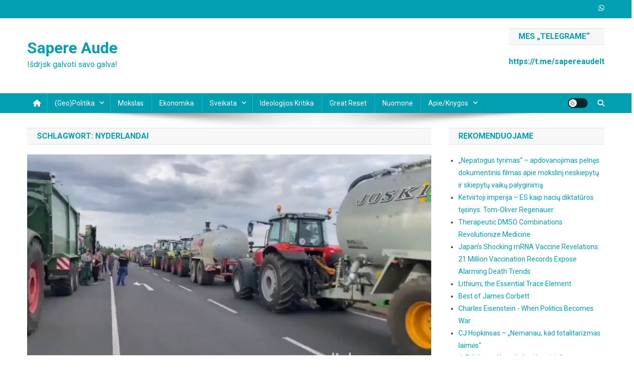

--- FILE ---
content_type: text/html; charset=UTF-8
request_url: https://sapereaude.lt/tag/nyderlandai/
body_size: 23649
content:
<!doctype html>
<html lang="de">
<head>
<meta charset="UTF-8">
<meta name="viewport" content="width=device-width, initial-scale=1">
<link rel="profile" href="http://gmpg.org/xfn/11">

<meta name='robots' content='index, follow, max-image-preview:large, max-snippet:-1, max-video-preview:-1' />

	<!-- This site is optimized with the Yoast SEO Premium plugin v20.2.1 (Yoast SEO v26.7) - https://yoast.com/wordpress/plugins/seo/ -->
	<title>Nyderlandai Archive - Sapere Aude</title>
	<link rel="canonical" href="https://sapereaude.lt/tag/nyderlandai/" />
	<meta property="og:locale" content="de_DE" />
	<meta property="og:type" content="article" />
	<meta property="og:title" content="Archives des Nyderlandai" />
	<meta property="og:url" content="https://sapereaude.lt/tag/nyderlandai/" />
	<meta property="og:site_name" content="Sapere Aude" />
	<meta name="twitter:card" content="summary_large_image" />
	<script type="application/ld+json" class="yoast-schema-graph">{"@context":"https://schema.org","@graph":[{"@type":"CollectionPage","@id":"https://sapereaude.lt/tag/nyderlandai/","url":"https://sapereaude.lt/tag/nyderlandai/","name":"Nyderlandai Archive - Sapere Aude","isPartOf":{"@id":"https://sapereaude.lt/#website"},"primaryImageOfPage":{"@id":"https://sapereaude.lt/tag/nyderlandai/#primaryimage"},"image":{"@id":"https://sapereaude.lt/tag/nyderlandai/#primaryimage"},"thumbnailUrl":"https://sapereaude.lt/wp-content/uploads/2023/07/image-5.png","breadcrumb":{"@id":"https://sapereaude.lt/tag/nyderlandai/#breadcrumb"},"inLanguage":"de"},{"@type":"ImageObject","inLanguage":"de","@id":"https://sapereaude.lt/tag/nyderlandai/#primaryimage","url":"https://sapereaude.lt/wp-content/uploads/2023/07/image-5.png","contentUrl":"https://sapereaude.lt/wp-content/uploads/2023/07/image-5.png","width":1200,"height":638},{"@type":"BreadcrumbList","@id":"https://sapereaude.lt/tag/nyderlandai/#breadcrumb","itemListElement":[{"@type":"ListItem","position":1,"name":"Startseite","item":"https://sapereaude.lt/"},{"@type":"ListItem","position":2,"name":"Nyderlandai"}]},{"@type":"WebSite","@id":"https://sapereaude.lt/#website","url":"https://sapereaude.lt/","name":"Sapere Aude","description":"Išdrįsk galvoti savo galva!","publisher":{"@id":"https://sapereaude.lt/#/schema/person/dd48d1b6326642a9d3db8b0c8b8abf37"},"potentialAction":[{"@type":"SearchAction","target":{"@type":"EntryPoint","urlTemplate":"https://sapereaude.lt/?s={search_term_string}"},"query-input":{"@type":"PropertyValueSpecification","valueRequired":true,"valueName":"search_term_string"}}],"inLanguage":"de"},{"@type":["Person","Organization"],"@id":"https://sapereaude.lt/#/schema/person/dd48d1b6326642a9d3db8b0c8b8abf37","name":"sapereaude","image":{"@type":"ImageObject","inLanguage":"de","@id":"https://sapereaude.lt/#/schema/person/image/","url":"https://sapereaude.lt/wp-content/uploads/2022/08/sapere.png","contentUrl":"https://sapereaude.lt/wp-content/uploads/2022/08/sapere.png","width":318,"height":122,"caption":"sapereaude"},"logo":{"@id":"https://sapereaude.lt/#/schema/person/image/"},"sameAs":["http://sapereaude.lt"]}]}</script>
	<!-- / Yoast SEO Premium plugin. -->


<link rel='dns-prefetch' href='//fonts.googleapis.com' />
<link rel="alternate" type="application/rss+xml" title="Sapere Aude &raquo; Feed" href="https://sapereaude.lt/feed/" />
<link rel="alternate" type="application/rss+xml" title="Sapere Aude &raquo; Kommentar-Feed" href="https://sapereaude.lt/comments/feed/" />
<link rel="alternate" type="application/rss+xml" title="Sapere Aude &raquo; Nyderlandai Schlagwort-Feed" href="https://sapereaude.lt/tag/nyderlandai/feed/" />
		<!-- This site uses the Google Analytics by MonsterInsights plugin v9.11.1 - Using Analytics tracking - https://www.monsterinsights.com/ -->
							<script src="//www.googletagmanager.com/gtag/js?id=G-9JQTKJRERB"  data-cfasync="false" data-wpfc-render="false" type="text/javascript" async></script>
			<script data-cfasync="false" data-wpfc-render="false" type="text/javascript">
				var mi_version = '9.11.1';
				var mi_track_user = true;
				var mi_no_track_reason = '';
								var MonsterInsightsDefaultLocations = {"page_location":"https:\/\/sapereaude.lt\/tag\/nyderlandai\/"};
								if ( typeof MonsterInsightsPrivacyGuardFilter === 'function' ) {
					var MonsterInsightsLocations = (typeof MonsterInsightsExcludeQuery === 'object') ? MonsterInsightsPrivacyGuardFilter( MonsterInsightsExcludeQuery ) : MonsterInsightsPrivacyGuardFilter( MonsterInsightsDefaultLocations );
				} else {
					var MonsterInsightsLocations = (typeof MonsterInsightsExcludeQuery === 'object') ? MonsterInsightsExcludeQuery : MonsterInsightsDefaultLocations;
				}

								var disableStrs = [
										'ga-disable-G-9JQTKJRERB',
									];

				/* Function to detect opted out users */
				function __gtagTrackerIsOptedOut() {
					for (var index = 0; index < disableStrs.length; index++) {
						if (document.cookie.indexOf(disableStrs[index] + '=true') > -1) {
							return true;
						}
					}

					return false;
				}

				/* Disable tracking if the opt-out cookie exists. */
				if (__gtagTrackerIsOptedOut()) {
					for (var index = 0; index < disableStrs.length; index++) {
						window[disableStrs[index]] = true;
					}
				}

				/* Opt-out function */
				function __gtagTrackerOptout() {
					for (var index = 0; index < disableStrs.length; index++) {
						document.cookie = disableStrs[index] + '=true; expires=Thu, 31 Dec 2099 23:59:59 UTC; path=/';
						window[disableStrs[index]] = true;
					}
				}

				if ('undefined' === typeof gaOptout) {
					function gaOptout() {
						__gtagTrackerOptout();
					}
				}
								window.dataLayer = window.dataLayer || [];

				window.MonsterInsightsDualTracker = {
					helpers: {},
					trackers: {},
				};
				if (mi_track_user) {
					function __gtagDataLayer() {
						dataLayer.push(arguments);
					}

					function __gtagTracker(type, name, parameters) {
						if (!parameters) {
							parameters = {};
						}

						if (parameters.send_to) {
							__gtagDataLayer.apply(null, arguments);
							return;
						}

						if (type === 'event') {
														parameters.send_to = monsterinsights_frontend.v4_id;
							var hookName = name;
							if (typeof parameters['event_category'] !== 'undefined') {
								hookName = parameters['event_category'] + ':' + name;
							}

							if (typeof MonsterInsightsDualTracker.trackers[hookName] !== 'undefined') {
								MonsterInsightsDualTracker.trackers[hookName](parameters);
							} else {
								__gtagDataLayer('event', name, parameters);
							}
							
						} else {
							__gtagDataLayer.apply(null, arguments);
						}
					}

					__gtagTracker('js', new Date());
					__gtagTracker('set', {
						'developer_id.dZGIzZG': true,
											});
					if ( MonsterInsightsLocations.page_location ) {
						__gtagTracker('set', MonsterInsightsLocations);
					}
										__gtagTracker('config', 'G-9JQTKJRERB', {"forceSSL":"true","link_attribution":"true"} );
										window.gtag = __gtagTracker;										(function () {
						/* https://developers.google.com/analytics/devguides/collection/analyticsjs/ */
						/* ga and __gaTracker compatibility shim. */
						var noopfn = function () {
							return null;
						};
						var newtracker = function () {
							return new Tracker();
						};
						var Tracker = function () {
							return null;
						};
						var p = Tracker.prototype;
						p.get = noopfn;
						p.set = noopfn;
						p.send = function () {
							var args = Array.prototype.slice.call(arguments);
							args.unshift('send');
							__gaTracker.apply(null, args);
						};
						var __gaTracker = function () {
							var len = arguments.length;
							if (len === 0) {
								return;
							}
							var f = arguments[len - 1];
							if (typeof f !== 'object' || f === null || typeof f.hitCallback !== 'function') {
								if ('send' === arguments[0]) {
									var hitConverted, hitObject = false, action;
									if ('event' === arguments[1]) {
										if ('undefined' !== typeof arguments[3]) {
											hitObject = {
												'eventAction': arguments[3],
												'eventCategory': arguments[2],
												'eventLabel': arguments[4],
												'value': arguments[5] ? arguments[5] : 1,
											}
										}
									}
									if ('pageview' === arguments[1]) {
										if ('undefined' !== typeof arguments[2]) {
											hitObject = {
												'eventAction': 'page_view',
												'page_path': arguments[2],
											}
										}
									}
									if (typeof arguments[2] === 'object') {
										hitObject = arguments[2];
									}
									if (typeof arguments[5] === 'object') {
										Object.assign(hitObject, arguments[5]);
									}
									if ('undefined' !== typeof arguments[1].hitType) {
										hitObject = arguments[1];
										if ('pageview' === hitObject.hitType) {
											hitObject.eventAction = 'page_view';
										}
									}
									if (hitObject) {
										action = 'timing' === arguments[1].hitType ? 'timing_complete' : hitObject.eventAction;
										hitConverted = mapArgs(hitObject);
										__gtagTracker('event', action, hitConverted);
									}
								}
								return;
							}

							function mapArgs(args) {
								var arg, hit = {};
								var gaMap = {
									'eventCategory': 'event_category',
									'eventAction': 'event_action',
									'eventLabel': 'event_label',
									'eventValue': 'event_value',
									'nonInteraction': 'non_interaction',
									'timingCategory': 'event_category',
									'timingVar': 'name',
									'timingValue': 'value',
									'timingLabel': 'event_label',
									'page': 'page_path',
									'location': 'page_location',
									'title': 'page_title',
									'referrer' : 'page_referrer',
								};
								for (arg in args) {
																		if (!(!args.hasOwnProperty(arg) || !gaMap.hasOwnProperty(arg))) {
										hit[gaMap[arg]] = args[arg];
									} else {
										hit[arg] = args[arg];
									}
								}
								return hit;
							}

							try {
								f.hitCallback();
							} catch (ex) {
							}
						};
						__gaTracker.create = newtracker;
						__gaTracker.getByName = newtracker;
						__gaTracker.getAll = function () {
							return [];
						};
						__gaTracker.remove = noopfn;
						__gaTracker.loaded = true;
						window['__gaTracker'] = __gaTracker;
					})();
									} else {
										console.log("");
					(function () {
						function __gtagTracker() {
							return null;
						}

						window['__gtagTracker'] = __gtagTracker;
						window['gtag'] = __gtagTracker;
					})();
									}
			</script>
							<!-- / Google Analytics by MonsterInsights -->
		<style id='wp-img-auto-sizes-contain-inline-css' type='text/css'>
img:is([sizes=auto i],[sizes^="auto," i]){contain-intrinsic-size:3000px 1500px}
/*# sourceURL=wp-img-auto-sizes-contain-inline-css */
</style>

<link rel='stylesheet' id='embedpress-css-css' href='https://sapereaude.lt/wp-content/plugins/embedpress/assets/css/embedpress.css?ver=1767663733' type='text/css' media='all' />
<link rel='stylesheet' id='embedpress-blocks-style-css' href='https://sapereaude.lt/wp-content/plugins/embedpress/assets/css/blocks.build.css?ver=1767663733' type='text/css' media='all' />
<link rel='stylesheet' id='embedpress-lazy-load-css-css' href='https://sapereaude.lt/wp-content/plugins/embedpress/assets/css/lazy-load.css?ver=1767663733' type='text/css' media='all' />
<style id='wp-emoji-styles-inline-css' type='text/css'>

	img.wp-smiley, img.emoji {
		display: inline !important;
		border: none !important;
		box-shadow: none !important;
		height: 1em !important;
		width: 1em !important;
		margin: 0 0.07em !important;
		vertical-align: -0.1em !important;
		background: none !important;
		padding: 0 !important;
	}
/*# sourceURL=wp-emoji-styles-inline-css */
</style>
<link rel='stylesheet' id='wp-block-library-css' href='https://sapereaude.lt/wp-includes/css/dist/block-library/style.min.css?ver=6.9' type='text/css' media='all' />
<style id='global-styles-inline-css' type='text/css'>
:root{--wp--preset--aspect-ratio--square: 1;--wp--preset--aspect-ratio--4-3: 4/3;--wp--preset--aspect-ratio--3-4: 3/4;--wp--preset--aspect-ratio--3-2: 3/2;--wp--preset--aspect-ratio--2-3: 2/3;--wp--preset--aspect-ratio--16-9: 16/9;--wp--preset--aspect-ratio--9-16: 9/16;--wp--preset--color--black: #000000;--wp--preset--color--cyan-bluish-gray: #abb8c3;--wp--preset--color--white: #ffffff;--wp--preset--color--pale-pink: #f78da7;--wp--preset--color--vivid-red: #cf2e2e;--wp--preset--color--luminous-vivid-orange: #ff6900;--wp--preset--color--luminous-vivid-amber: #fcb900;--wp--preset--color--light-green-cyan: #7bdcb5;--wp--preset--color--vivid-green-cyan: #00d084;--wp--preset--color--pale-cyan-blue: #8ed1fc;--wp--preset--color--vivid-cyan-blue: #0693e3;--wp--preset--color--vivid-purple: #9b51e0;--wp--preset--gradient--vivid-cyan-blue-to-vivid-purple: linear-gradient(135deg,rgb(6,147,227) 0%,rgb(155,81,224) 100%);--wp--preset--gradient--light-green-cyan-to-vivid-green-cyan: linear-gradient(135deg,rgb(122,220,180) 0%,rgb(0,208,130) 100%);--wp--preset--gradient--luminous-vivid-amber-to-luminous-vivid-orange: linear-gradient(135deg,rgb(252,185,0) 0%,rgb(255,105,0) 100%);--wp--preset--gradient--luminous-vivid-orange-to-vivid-red: linear-gradient(135deg,rgb(255,105,0) 0%,rgb(207,46,46) 100%);--wp--preset--gradient--very-light-gray-to-cyan-bluish-gray: linear-gradient(135deg,rgb(238,238,238) 0%,rgb(169,184,195) 100%);--wp--preset--gradient--cool-to-warm-spectrum: linear-gradient(135deg,rgb(74,234,220) 0%,rgb(151,120,209) 20%,rgb(207,42,186) 40%,rgb(238,44,130) 60%,rgb(251,105,98) 80%,rgb(254,248,76) 100%);--wp--preset--gradient--blush-light-purple: linear-gradient(135deg,rgb(255,206,236) 0%,rgb(152,150,240) 100%);--wp--preset--gradient--blush-bordeaux: linear-gradient(135deg,rgb(254,205,165) 0%,rgb(254,45,45) 50%,rgb(107,0,62) 100%);--wp--preset--gradient--luminous-dusk: linear-gradient(135deg,rgb(255,203,112) 0%,rgb(199,81,192) 50%,rgb(65,88,208) 100%);--wp--preset--gradient--pale-ocean: linear-gradient(135deg,rgb(255,245,203) 0%,rgb(182,227,212) 50%,rgb(51,167,181) 100%);--wp--preset--gradient--electric-grass: linear-gradient(135deg,rgb(202,248,128) 0%,rgb(113,206,126) 100%);--wp--preset--gradient--midnight: linear-gradient(135deg,rgb(2,3,129) 0%,rgb(40,116,252) 100%);--wp--preset--font-size--small: 13px;--wp--preset--font-size--medium: 20px;--wp--preset--font-size--large: 36px;--wp--preset--font-size--x-large: 42px;--wp--preset--spacing--20: 0.44rem;--wp--preset--spacing--30: 0.67rem;--wp--preset--spacing--40: 1rem;--wp--preset--spacing--50: 1.5rem;--wp--preset--spacing--60: 2.25rem;--wp--preset--spacing--70: 3.38rem;--wp--preset--spacing--80: 5.06rem;--wp--preset--shadow--natural: 6px 6px 9px rgba(0, 0, 0, 0.2);--wp--preset--shadow--deep: 12px 12px 50px rgba(0, 0, 0, 0.4);--wp--preset--shadow--sharp: 6px 6px 0px rgba(0, 0, 0, 0.2);--wp--preset--shadow--outlined: 6px 6px 0px -3px rgb(255, 255, 255), 6px 6px rgb(0, 0, 0);--wp--preset--shadow--crisp: 6px 6px 0px rgb(0, 0, 0);}:where(.is-layout-flex){gap: 0.5em;}:where(.is-layout-grid){gap: 0.5em;}body .is-layout-flex{display: flex;}.is-layout-flex{flex-wrap: wrap;align-items: center;}.is-layout-flex > :is(*, div){margin: 0;}body .is-layout-grid{display: grid;}.is-layout-grid > :is(*, div){margin: 0;}:where(.wp-block-columns.is-layout-flex){gap: 2em;}:where(.wp-block-columns.is-layout-grid){gap: 2em;}:where(.wp-block-post-template.is-layout-flex){gap: 1.25em;}:where(.wp-block-post-template.is-layout-grid){gap: 1.25em;}.has-black-color{color: var(--wp--preset--color--black) !important;}.has-cyan-bluish-gray-color{color: var(--wp--preset--color--cyan-bluish-gray) !important;}.has-white-color{color: var(--wp--preset--color--white) !important;}.has-pale-pink-color{color: var(--wp--preset--color--pale-pink) !important;}.has-vivid-red-color{color: var(--wp--preset--color--vivid-red) !important;}.has-luminous-vivid-orange-color{color: var(--wp--preset--color--luminous-vivid-orange) !important;}.has-luminous-vivid-amber-color{color: var(--wp--preset--color--luminous-vivid-amber) !important;}.has-light-green-cyan-color{color: var(--wp--preset--color--light-green-cyan) !important;}.has-vivid-green-cyan-color{color: var(--wp--preset--color--vivid-green-cyan) !important;}.has-pale-cyan-blue-color{color: var(--wp--preset--color--pale-cyan-blue) !important;}.has-vivid-cyan-blue-color{color: var(--wp--preset--color--vivid-cyan-blue) !important;}.has-vivid-purple-color{color: var(--wp--preset--color--vivid-purple) !important;}.has-black-background-color{background-color: var(--wp--preset--color--black) !important;}.has-cyan-bluish-gray-background-color{background-color: var(--wp--preset--color--cyan-bluish-gray) !important;}.has-white-background-color{background-color: var(--wp--preset--color--white) !important;}.has-pale-pink-background-color{background-color: var(--wp--preset--color--pale-pink) !important;}.has-vivid-red-background-color{background-color: var(--wp--preset--color--vivid-red) !important;}.has-luminous-vivid-orange-background-color{background-color: var(--wp--preset--color--luminous-vivid-orange) !important;}.has-luminous-vivid-amber-background-color{background-color: var(--wp--preset--color--luminous-vivid-amber) !important;}.has-light-green-cyan-background-color{background-color: var(--wp--preset--color--light-green-cyan) !important;}.has-vivid-green-cyan-background-color{background-color: var(--wp--preset--color--vivid-green-cyan) !important;}.has-pale-cyan-blue-background-color{background-color: var(--wp--preset--color--pale-cyan-blue) !important;}.has-vivid-cyan-blue-background-color{background-color: var(--wp--preset--color--vivid-cyan-blue) !important;}.has-vivid-purple-background-color{background-color: var(--wp--preset--color--vivid-purple) !important;}.has-black-border-color{border-color: var(--wp--preset--color--black) !important;}.has-cyan-bluish-gray-border-color{border-color: var(--wp--preset--color--cyan-bluish-gray) !important;}.has-white-border-color{border-color: var(--wp--preset--color--white) !important;}.has-pale-pink-border-color{border-color: var(--wp--preset--color--pale-pink) !important;}.has-vivid-red-border-color{border-color: var(--wp--preset--color--vivid-red) !important;}.has-luminous-vivid-orange-border-color{border-color: var(--wp--preset--color--luminous-vivid-orange) !important;}.has-luminous-vivid-amber-border-color{border-color: var(--wp--preset--color--luminous-vivid-amber) !important;}.has-light-green-cyan-border-color{border-color: var(--wp--preset--color--light-green-cyan) !important;}.has-vivid-green-cyan-border-color{border-color: var(--wp--preset--color--vivid-green-cyan) !important;}.has-pale-cyan-blue-border-color{border-color: var(--wp--preset--color--pale-cyan-blue) !important;}.has-vivid-cyan-blue-border-color{border-color: var(--wp--preset--color--vivid-cyan-blue) !important;}.has-vivid-purple-border-color{border-color: var(--wp--preset--color--vivid-purple) !important;}.has-vivid-cyan-blue-to-vivid-purple-gradient-background{background: var(--wp--preset--gradient--vivid-cyan-blue-to-vivid-purple) !important;}.has-light-green-cyan-to-vivid-green-cyan-gradient-background{background: var(--wp--preset--gradient--light-green-cyan-to-vivid-green-cyan) !important;}.has-luminous-vivid-amber-to-luminous-vivid-orange-gradient-background{background: var(--wp--preset--gradient--luminous-vivid-amber-to-luminous-vivid-orange) !important;}.has-luminous-vivid-orange-to-vivid-red-gradient-background{background: var(--wp--preset--gradient--luminous-vivid-orange-to-vivid-red) !important;}.has-very-light-gray-to-cyan-bluish-gray-gradient-background{background: var(--wp--preset--gradient--very-light-gray-to-cyan-bluish-gray) !important;}.has-cool-to-warm-spectrum-gradient-background{background: var(--wp--preset--gradient--cool-to-warm-spectrum) !important;}.has-blush-light-purple-gradient-background{background: var(--wp--preset--gradient--blush-light-purple) !important;}.has-blush-bordeaux-gradient-background{background: var(--wp--preset--gradient--blush-bordeaux) !important;}.has-luminous-dusk-gradient-background{background: var(--wp--preset--gradient--luminous-dusk) !important;}.has-pale-ocean-gradient-background{background: var(--wp--preset--gradient--pale-ocean) !important;}.has-electric-grass-gradient-background{background: var(--wp--preset--gradient--electric-grass) !important;}.has-midnight-gradient-background{background: var(--wp--preset--gradient--midnight) !important;}.has-small-font-size{font-size: var(--wp--preset--font-size--small) !important;}.has-medium-font-size{font-size: var(--wp--preset--font-size--medium) !important;}.has-large-font-size{font-size: var(--wp--preset--font-size--large) !important;}.has-x-large-font-size{font-size: var(--wp--preset--font-size--x-large) !important;}
/*# sourceURL=global-styles-inline-css */
</style>

<style id='classic-theme-styles-inline-css' type='text/css'>
/*! This file is auto-generated */
.wp-block-button__link{color:#fff;background-color:#32373c;border-radius:9999px;box-shadow:none;text-decoration:none;padding:calc(.667em + 2px) calc(1.333em + 2px);font-size:1.125em}.wp-block-file__button{background:#32373c;color:#fff;text-decoration:none}
/*# sourceURL=/wp-includes/css/classic-themes.min.css */
</style>
<link rel='stylesheet' id='wpblog-post-layouts-block-style-css' href='https://sapereaude.lt/wp-content/plugins/wp-blog-post-layouts/includes/assets/css/build.css?ver=1.1.4' type='text/css' media='all' />
<link rel='stylesheet' id='contact-form-7-css' href='https://sapereaude.lt/wp-content/plugins/contact-form-7/includes/css/styles.css?ver=6.1.4' type='text/css' media='all' />
<link rel='stylesheet' id='wpblog-post-layouts-google-fonts-css' href='https://fonts.googleapis.com/css?family=Roboto%3A400%2C100%2C300%2C400%2C500%2C700%2C900%7CYanone+Kaffeesatz%3A200%2C300%2C400%2C500%2C600%2C700%7COpen+Sans%3A300%2C400%2C600%2C700%2C800%7CRoboto+Slab%3A100%2C200%2C300%2C400%2C500%2C600%2C700%2C800%2C900%7CPoppins%3A100%2C200%2C300%2C400%2C500%2C600%2C700%2C800%2C900&#038;ver=1.1.4#038;subset=latin%2Clatin-ext' type='text/css' media='all' />
<link rel='stylesheet' id='fontawesome-css' href='https://sapereaude.lt/wp-content/plugins/wp-blog-post-layouts/includes/assets/fontawesome/css/all.min.css?ver=5.12.1' type='text/css' media='all' />
<link rel='stylesheet' id='news-portal-fonts-css' href='https://fonts.googleapis.com/css?family=Roboto+Condensed%3A300italic%2C400italic%2C700italic%2C400%2C300%2C700%7CRoboto%3A300%2C400%2C400i%2C500%2C700%7CTitillium+Web%3A400%2C600%2C700%2C300&#038;subset=latin%2Clatin-ext' type='text/css' media='all' />
<link rel='stylesheet' id='news-portal-font-awesome-css' href='https://sapereaude.lt/wp-content/themes/news-portal/assets/library/font-awesome/css/all.min.css?ver=6.5.1' type='text/css' media='all' />
<link rel='stylesheet' id='lightslider-style-css' href='https://sapereaude.lt/wp-content/themes/news-portal/assets/library/lightslider/css/lightslider.min.css?ver=1.1.6' type='text/css' media='all' />
<link rel='stylesheet' id='news-portal-style-css' href='https://sapereaude.lt/wp-content/themes/news-portal/style.css?ver=1.5.11' type='text/css' media='all' />
<link rel='stylesheet' id='news-portal-dark-style-css' href='https://sapereaude.lt/wp-content/themes/news-portal/assets/css/np-dark.css?ver=1.5.11' type='text/css' media='all' />
<link rel='stylesheet' id='news-portal-preloader-style-css' href='https://sapereaude.lt/wp-content/themes/news-portal/assets/css/np-preloader.css?ver=1.5.11' type='text/css' media='all' />
<link rel='stylesheet' id='news-portal-responsive-style-css' href='https://sapereaude.lt/wp-content/themes/news-portal/assets/css/np-responsive.css?ver=1.5.11' type='text/css' media='all' />
<script type="text/javascript" src="https://sapereaude.lt/wp-includes/js/jquery/jquery.min.js?ver=3.7.1" id="jquery-core-js"></script>
<script type="text/javascript" src="https://sapereaude.lt/wp-includes/js/jquery/jquery-migrate.min.js?ver=3.4.1" id="jquery-migrate-js"></script>
<script type="text/javascript" src="https://sapereaude.lt/wp-content/plugins/google-analytics-for-wordpress/assets/js/frontend-gtag.min.js?ver=9.11.1" id="monsterinsights-frontend-script-js" async="async" data-wp-strategy="async"></script>
<script data-cfasync="false" data-wpfc-render="false" type="text/javascript" id='monsterinsights-frontend-script-js-extra'>/* <![CDATA[ */
var monsterinsights_frontend = {"js_events_tracking":"true","download_extensions":"doc,pdf,ppt,zip,xls,docx,pptx,xlsx","inbound_paths":"[{\"path\":\"\\\/go\\\/\",\"label\":\"affiliate\"},{\"path\":\"\\\/recommend\\\/\",\"label\":\"affiliate\"}]","home_url":"https:\/\/sapereaude.lt","hash_tracking":"false","v4_id":"G-9JQTKJRERB"};/* ]]> */
</script>
<link rel="https://api.w.org/" href="https://sapereaude.lt/wp-json/" /><link rel="alternate" title="JSON" type="application/json" href="https://sapereaude.lt/wp-json/wp/v2/tags/578" /><link rel="EditURI" type="application/rsd+xml" title="RSD" href="https://sapereaude.lt/xmlrpc.php?rsd" />
<meta name="generator" content="WordPress 6.9" />
		<style type="text/css" id="wp-custom-css">
			.site-title { text-transform: none; }
#main-footer { background-color: white !important; }
p { font-size: 16px;   }		</style>
		<!--News Portal CSS -->
<style type="text/css">
.category-button.np-cat-82 a{background:#00a9e0}.category-button.np-cat-82 a:hover{background:#0077ae}.np-block-title .np-cat-82{color:#00a9e0}.category-button.np-cat-5 a{background:#00a9e0}.category-button.np-cat-5 a:hover{background:#0077ae}.np-block-title .np-cat-5{color:#00a9e0}.category-button.np-cat-6 a{background:#00a9e0}.category-button.np-cat-6 a:hover{background:#0077ae}.np-block-title .np-cat-6{color:#00a9e0}.category-button.np-cat-210 a{background:#00a9e0}.category-button.np-cat-210 a:hover{background:#0077ae}.np-block-title .np-cat-210{color:#00a9e0}.category-button.np-cat-1 a{background:#00a9e0}.category-button.np-cat-1 a:hover{background:#0077ae}.np-block-title .np-cat-1{color:#00a9e0}.category-button.np-cat-7 a{background:#00a9e0}.category-button.np-cat-7 a:hover{background:#0077ae}.np-block-title .np-cat-7{color:#00a9e0}.category-button.np-cat-81 a{background:#00a9e0}.category-button.np-cat-81 a:hover{background:#0077ae}.np-block-title .np-cat-81{color:#00a9e0}.category-button.np-cat-212 a{background:#00a9e0}.category-button.np-cat-212 a:hover{background:#0077ae}.np-block-title .np-cat-212{color:#00a9e0}.category-button.np-cat-84 a{background:#00a9e0}.category-button.np-cat-84 a:hover{background:#0077ae}.np-block-title .np-cat-84{color:#00a9e0}.navigation .nav-links a,.bttn,button,input[type='button'],input[type='reset'],input[type='submit'],.navigation .nav-links a:hover,.bttn:hover,button,input[type='button']:hover,input[type='reset']:hover,input[type='submit']:hover,.widget_search .search-submit,.edit-link .post-edit-link,.reply .comment-reply-link,.np-top-header-wrap,.np-header-menu-wrapper,#site-navigation ul.sub-menu,#site-navigation ul.children,.np-header-menu-wrapper::before,.np-header-menu-wrapper::after,.np-header-search-wrapper .search-form-main .search-submit,.news_portal_slider .lSAction > a:hover,.news_portal_default_tabbed ul.widget-tabs li,.np-full-width-title-nav-wrap .carousel-nav-action .carousel-controls:hover,.news_portal_social_media .social-link a,.np-archive-more .np-button:hover,.error404 .page-title,#np-scrollup,.news_portal_featured_slider .slider-posts .lSAction > a:hover,div.wpforms-container-full .wpforms-form input[type='submit'],div.wpforms-container-full .wpforms-form button[type='submit'],div.wpforms-container-full .wpforms-form .wpforms-page-button,div.wpforms-container-full .wpforms-form input[type='submit']:hover,div.wpforms-container-full .wpforms-form button[type='submit']:hover,div.wpforms-container-full .wpforms-form .wpforms-page-button:hover,.widget.widget_tag_cloud a:hover{background:#029FB2}
.home .np-home-icon a,.np-home-icon a:hover,#site-navigation ul li:hover > a,#site-navigation ul li.current-menu-item > a,#site-navigation ul li.current_page_item > a,#site-navigation ul li.current-menu-ancestor > a,#site-navigation ul li.focus > a,.news_portal_default_tabbed ul.widget-tabs li.ui-tabs-active,.news_portal_default_tabbed ul.widget-tabs li:hover,.menu-toggle:hover,.menu-toggle:focus{background:#006d80}
.np-header-menu-block-wrap::before,.np-header-menu-block-wrap::after{border-right-color:#006d80}
a,a:hover,a:focus,a:active,.widget a:hover,.widget a:hover::before,.widget li:hover::before,.entry-footer a:hover,.comment-author .fn .url:hover,#cancel-comment-reply-link,#cancel-comment-reply-link:before,.logged-in-as a,.np-slide-content-wrap .post-title a:hover,#top-footer .widget a:hover,#top-footer .widget a:hover:before,#top-footer .widget li:hover:before,.news_portal_featured_posts .np-single-post .np-post-content .np-post-title a:hover,.news_portal_fullwidth_posts .np-single-post .np-post-title a:hover,.news_portal_block_posts .layout3 .np-primary-block-wrap .np-single-post .np-post-title a:hover,.news_portal_featured_posts .layout2 .np-single-post-wrap .np-post-content .np-post-title a:hover,.np-block-title,.widget-title,.page-header .page-title,.np-related-title,.np-post-meta span:hover,.np-post-meta span a:hover,.news_portal_featured_posts .layout2 .np-single-post-wrap .np-post-content .np-post-meta span:hover,.news_portal_featured_posts .layout2 .np-single-post-wrap .np-post-content .np-post-meta span a:hover,.np-post-title.small-size a:hover,#footer-navigation ul li a:hover,.entry-title a:hover,.entry-meta span a:hover,.entry-meta span:hover,.np-post-meta span:hover,.np-post-meta span a:hover,.news_portal_featured_posts .np-single-post-wrap .np-post-content .np-post-meta span:hover,.news_portal_featured_posts .np-single-post-wrap .np-post-content .np-post-meta span a:hover,.news_portal_featured_slider .featured-posts .np-single-post .np-post-content .np-post-title a:hover,.news-portal-search-results-wrap .news-portal-search-article-item .news-portal-search-post-element .posted-on:hover a,.news-portal-search-results-wrap .news-portal-search-article-item .news-portal-search-post-element .posted-on:hover:before,.news-portal-search-results-wrap .news-portal-search-article-item .news-portal-search-post-element .news-portal-search-post-title a:hover,.np-block-title,.widget-title,.page-header .page-title,.np-related-title,.widget_block .wp-block-group__inner-container > h1,.widget_block .wp-block-group__inner-container > h2,.widget_block .wp-block-group__inner-container > h3,.widget_block .wp-block-group__inner-container > h4,.widget_block .wp-block-group__inner-container > h5,.widget_block .wp-block-group__inner-container > h6{color:#029FB2}
.site-mode--dark .news_portal_featured_posts .np-single-post-wrap .np-post-content .np-post-title a:hover,.site-mode--dark .np-post-title.large-size a:hover,.site-mode--dark .np-post-title.small-size a:hover,.site-mode--dark .news-ticker-title>a:hover,.site-mode--dark .np-archive-post-content-wrapper .entry-title a:hover,.site-mode--dark h1.entry-title:hover,.site-mode--dark .news_portal_block_posts .layout4 .np-post-title a:hover{color:#029FB2}
.navigation .nav-links a,.bttn,button,input[type='button'],input[type='reset'],input[type='submit'],.widget_search .search-submit,.np-archive-more .np-button:hover,.widget.widget_tag_cloud a:hover{border-color:#029FB2}
.comment-list .comment-body,.np-header-search-wrapper .search-form-main{border-top-color:#029FB2}
.np-header-search-wrapper .search-form-main:before{border-bottom-color:#029FB2}
@media (max-width:768px){#site-navigation,.main-small-navigation li.current-menu-item > .sub-toggle i{background:#029FB2 !important}}
.news-portal-wave .np-rect,.news-portal-three-bounce .np-child,.news-portal-folding-cube .np-cube:before{background-color:#029FB2}
.site-title a,.site-description{color:#029FB2}
</style></head>

<body class="archive tag tag-nyderlandai tag-578 wp-theme-news-portal group-blog hfeed right-sidebar fullwidth_layout archive-classic site-mode--light">


<div id="page" class="site">

	<a class="skip-link screen-reader-text" href="#content">Skip to content</a>

	<div class="np-top-header-wrap"><div class="mt-container">		<div class="np-top-left-section-wrapper">
			
					</div><!-- .np-top-left-section-wrapper -->
		<div class="np-top-right-section-wrapper">
			<div class="mt-social-icons-wrapper"><span class="social-link"><a href="https://t.me/sapereaudelt" target="_blank" data-wpel-link="external" rel="external noopener noreferrer"><i class="fab fa-whatsapp"></i></a></span></div><!-- .mt-social-icons-wrapper -->		</div><!-- .np-top-right-section-wrapper -->
</div><!-- .mt-container --></div><!-- .np-top-header-wrap --><header id="masthead" class="site-header" role="banner"><div class="np-logo-section-wrapper"><div class="mt-container">		<div class="site-branding">

			
							<p class="site-title"><a href="https://sapereaude.lt/" rel="home" data-wpel-link="internal">Sapere Aude</a></p>
							<p class="site-description">Išdrįsk galvoti savo galva!</p>
						
		</div><!-- .site-branding -->
		<div class="np-header-ads-area">
			<section id="text-2" class="widget widget_text"><h4 class="widget-title">Mes „Telegrame“</h4>			<div class="textwidget"><p><a href="https://t.me/sapereaudelt" data-wpel-link="external" target="_blank" rel="external noopener noreferrer"><strong>https://t.me/sapereaudelt</strong></a></p>
</div>
		</section>		</div><!-- .np-header-ads-area -->
</div><!-- .mt-container --></div><!-- .np-logo-section-wrapper -->		<div id="np-menu-wrap" class="np-header-menu-wrapper">
			<div class="np-header-menu-block-wrap">
				<div class="mt-container">
												<div class="np-home-icon">
								<a href="https://sapereaude.lt/" rel="home" data-wpel-link="internal"> <i class="fa fa-home"> </i> </a>
							</div><!-- .np-home-icon -->
										<div class="mt-header-menu-wrap">
						<a href="javascript:void(0)" class="menu-toggle hide" data-wpel-link="internal"><i class="fa fa-navicon"> </i> </a>
						<nav id="site-navigation" class="main-navigation" role="navigation">
							<div class="menu-primaer-container"><ul id="primary-menu" class="menu"><li id="menu-item-8304" class="menu-item menu-item-type-taxonomy menu-item-object-category menu-item-has-children menu-item-8304"><a href="https://sapereaude.lt/category/geopolitika/" data-wpel-link="internal">(Geo)Politika</a>
<ul class="sub-menu">
	<li id="menu-item-54" class="menu-item menu-item-type-taxonomy menu-item-object-category menu-item-54"><a href="https://sapereaude.lt/category/demokratija/" data-wpel-link="internal">Demokratija</a></li>
</ul>
</li>
<li id="menu-item-2040" class="menu-item menu-item-type-taxonomy menu-item-object-category menu-item-2040"><a href="https://sapereaude.lt/category/sveikata/" data-wpel-link="internal">Mokslas</a></li>
<li id="menu-item-8312" class="menu-item menu-item-type-taxonomy menu-item-object-category menu-item-8312"><a href="https://sapereaude.lt/category/ekonomika/" data-wpel-link="internal">Ekonomika</a></li>
<li id="menu-item-8331" class="menu-item menu-item-type-post_type menu-item-object-page menu-item-has-children menu-item-8331"><a href="https://sapereaude.lt/sveikata/" data-wpel-link="internal">Sveikata</a>
<ul class="sub-menu">
	<li id="menu-item-137" class="menu-item menu-item-type-taxonomy menu-item-object-category menu-item-137"><a href="https://sapereaude.lt/category/koronavirusas/" data-wpel-link="internal">Koronavirusas</a></li>
</ul>
</li>
<li id="menu-item-2032" class="menu-item menu-item-type-taxonomy menu-item-object-category menu-item-2032"><a href="https://sapereaude.lt/category/ideologijos-kritika/" data-wpel-link="internal">Ideologijos kritika</a></li>
<li id="menu-item-635" class="menu-item menu-item-type-taxonomy menu-item-object-category menu-item-635"><a href="https://sapereaude.lt/category/big-reset/" data-wpel-link="internal">Great Reset</a></li>
<li id="menu-item-8305" class="menu-item menu-item-type-taxonomy menu-item-object-category menu-item-8305"><a href="https://sapereaude.lt/category/nuomone/" data-wpel-link="internal">Nuomonė</a></li>
<li id="menu-item-52" class="menu-item menu-item-type-post_type menu-item-object-page menu-item-has-children menu-item-52"><a href="https://sapereaude.lt/kontakt/" data-wpel-link="internal">apie/knygos</a>
<ul class="sub-menu">
	<li id="menu-item-605" class="menu-item menu-item-type-taxonomy menu-item-object-category menu-item-605"><a href="https://sapereaude.lt/category/laiskai-is-uzupio/" data-wpel-link="internal">Laiškai iš Užupio</a></li>
	<li id="menu-item-5917" class="menu-item menu-item-type-post_type menu-item-object-page menu-item-has-children menu-item-5917"><a href="https://sapereaude.lt/knygos/" data-wpel-link="internal">Knygos</a>
	<ul class="sub-menu">
		<li id="menu-item-5923" class="menu-item menu-item-type-post_type menu-item-object-page menu-item-5923"><a href="https://sapereaude.lt/knygos/suklastotos-pandemijos/" data-wpel-link="internal">Bestseleris Nr. 1 Vokietijoje – „Suklastotos Pandemijos“ jau prekyboje!</a></li>
	</ul>
</li>
	<li id="menu-item-430" class="menu-item menu-item-type-post_type menu-item-object-page menu-item-430"><a href="https://sapereaude.lt/privatumas/" data-wpel-link="internal">privatumas</a></li>
	<li id="menu-item-50" class="menu-item menu-item-type-post_type menu-item-object-page menu-item-50"><a href="https://sapereaude.lt/ueber-uns/" data-wpel-link="internal">Kantas: Kas yra Švietimas?</a></li>
	<li id="menu-item-511" class="menu-item menu-item-type-post_type menu-item-object-page menu-item-511"><a href="https://sapereaude.lt/kodel-sapere-aude/" data-wpel-link="internal">Kodėl „sapere aude“?</a></li>
</ul>
</li>
</ul></div>						</nav><!-- #site-navigation -->
					</div><!-- .mt-header-menu-wrap -->
					<div class="np-icon-elements-wrapper">
						        <div id="np-site-mode-wrap" class="np-icon-elements">
            <a id="mode-switcher" class="light-mode" data-site-mode="light-mode" href="#">
                <span class="site-mode-icon">site mode button</span>
            </a>
        </div><!-- #np-site-mode-wrap -->
							<div class="np-header-search-wrapper">                    
				                <span class="search-main"><a href="javascript:void(0)" data-wpel-link="internal"><i class="fa fa-search"></i></a></span>
				                <div class="search-form-main np-clearfix">
					                <form role="search" method="get" class="search-form" action="https://sapereaude.lt/">
				<label>
					<span class="screen-reader-text">Suche nach:</span>
					<input type="search" class="search-field" placeholder="Suchen …" value="" name="s" />
				</label>
				<input type="submit" class="search-submit" value="Suchen" />
			</form>					            </div>
							</div><!-- .np-header-search-wrapper -->
											</div> <!-- .np-icon-elements-wrapper -->
				</div>
			</div>
		</div><!-- .np-header-menu-wrapper -->
</header><!-- .site-header -->
	<div id="content" class="site-content">
		<div class="mt-container">
<div class="mt-archive-content-wrapper">

	<div id="primary" class="content-area">
		<main id="main" class="site-main" role="main">

		
			<header class="page-header">
				<h1 class="page-title">Schlagwort: <span>Nyderlandai</span></h1>			</header><!-- .page-header -->

			
<article id="post-10839" class="post-10839 post type-post status-publish format-standard has-post-thumbnail hentry category-big-reset category-demokratija category-ekonomika tag-didysis-perkrovimas tag-klimato-apgaule tag-nyderlandai tag-ukininku-nusavinimas">	

	<div class="np-article-thumb">
		<a href="https://sapereaude.lt/2023/07/03/nyderlandai-vyriausybe-ivede-nepaprastaja-padeti-kovodama-su-savo-ukininkais/" data-wpel-link="internal">
			<img width="1200" height="638" src="https://sapereaude.lt/wp-content/uploads/2023/07/image-5.png" class="attachment-full size-full wp-post-image" alt="" decoding="async" fetchpriority="high" srcset="https://sapereaude.lt/wp-content/uploads/2023/07/image-5.png 1200w, https://sapereaude.lt/wp-content/uploads/2023/07/image-5-300x160.png 300w, https://sapereaude.lt/wp-content/uploads/2023/07/image-5-1024x544.png 1024w, https://sapereaude.lt/wp-content/uploads/2023/07/image-5-768x408.png 768w" sizes="(max-width: 1200px) 100vw, 1200px" />		</a>
	</div><!-- .np-article-thumb -->

	<div class="np-archive-post-content-wrapper">

		<header class="entry-header">
			<h2 class="entry-title"><a href="https://sapereaude.lt/2023/07/03/nyderlandai-vyriausybe-ivede-nepaprastaja-padeti-kovodama-su-savo-ukininkais/" rel="bookmark" data-wpel-link="internal">Nyderlandai: vyriausybė įvedė nepaprastąją padėtį kovodama su savo ūkininkais</a></h2>					<div class="entry-meta">
						<span class="posted-on"><a href="https://sapereaude.lt/2023/07/03/nyderlandai-vyriausybe-ivede-nepaprastaja-padeti-kovodama-su-savo-ukininkais/" rel="bookmark" data-wpel-link="internal"><time class="entry-date published" datetime="2023-07-03T18:32:28+03:00">3. Juli 2023</time><time class="updated" datetime="2023-07-03T18:32:29+03:00">3. Juli 2023</time></a></span><span class="byline"><span class="author vcard"><a class="url fn n" href="https://sapereaude.lt/author/andreas-rodenbeck/" data-wpel-link="internal">sapereaude</a></span></span><span class="comments-link"><a href="https://sapereaude.lt/2023/07/03/nyderlandai-vyriausybe-ivede-nepaprastaja-padeti-kovodama-su-savo-ukininkais/#respond" data-wpel-link="internal">Leave a Comment<span class="screen-reader-text"> on Nyderlandai: vyriausybė įvedė nepaprastąją padėtį kovodama su savo ūkininkais</span></a></span>					</div><!-- .entry-meta -->
					</header><!-- .entry-header -->

		<div class="entry-content">
			<p>Hagoje, Nyderlandų vyriausybės būstinėje, paskelbta nepaprastoji padėtis, kad ūkininkai negalėtų įvažiuoti traktoriais į miestą protestuodami prieš vyriausybės nustatytus trąšų mažinimo tikslus.</p>
<span class="np-archive-more"><a href="https://sapereaude.lt/2023/07/03/nyderlandai-vyriausybe-ivede-nepaprastaja-padeti-kovodama-su-savo-ukininkais/" class="np-button" data-wpel-link="internal"><i class="fa fa-arrow-circle-right"></i>Skaityti daugiau</a></span>		</div><!-- .entry-content -->

		<footer class="entry-footer">
					</footer><!-- .entry-footer -->
	</div><!-- .np-archive-post-content-wrapper -->
</article><!-- #post-10839 -->
		</main><!-- #main -->
	</div><!-- #primary -->

	
<aside id="secondary" class="widget-area" role="complementary">
	<section id="simple-links-2" class="widget sl-links-main"><h4 class="widget-title">Rekomenduojame</h4><ul class="simple-links-list simple-links-2-list" id="simple-links-2-list"><li class="simple-links-item simple-links-widget-item" id="link-17719"><a href="https://www.aninconvenientstudy.com/" title="" target="_blank" data-wpel-link="external" rel="external noopener noreferrer">„Nepatogus tyrimas“ – apdovanojimas pelnęs dokumentinis filmas apie mokslinį neskiepytų ir skiepytų vaikų palyginimą</a></li><li class="simple-links-item simple-links-widget-item" id="link-17827"><a href="https://t.me/sapereaudelt/8667" title="" target="_blank" data-wpel-link="external" rel="external noopener noreferrer">Ketvirtoji imperija – ES kaip nacių diktatūros tęsinys. Tom-Oliver Regenauer</a></li><li class="simple-links-item simple-links-widget-item" id="link-17696"><a href="https://www.midwesterndoctor.com/p/therapeutic-dmso-combinations-revolutionize" title="" target="_blank" data-wpel-link="external" rel="external noopener noreferrer">Therapeutic DMSO Combinations Revolutionize Medicine</a></li><li class="simple-links-item simple-links-widget-item" id="link-17698"><a href="https://www.aussie17.com/p/japans-shocking-mrna-vaccine-revelations" title="" target="_blank" data-wpel-link="external" rel="external noopener noreferrer">Japan’s Shocking mRNA Vaccine Revelations: 21 Million Vaccination Records Expose Alarming Death Trends</a></li><li class="simple-links-item simple-links-widget-item" id="link-17677"><a href="https://michaelnehls.substack.com/p/lithium-the-essential-trace-element" title="" target="_blank" data-wpel-link="external" rel="external noopener noreferrer">Lithium, the Essential Trace Element</a></li><li class="simple-links-item simple-links-widget-item" id="link-17686"><a href="https://corbettreport.com/best-of-corbett/" title="" target="_blank" data-wpel-link="external" rel="external noopener noreferrer">Best of James Corbett</a></li><li class="simple-links-item simple-links-widget-item" id="link-17654"><a href="https://substack.com/@charleseisenstein132105/p-160685275" title="" target="_blank" data-wpel-link="external" rel="external noopener noreferrer">Charles Eisenstein - When Politics Becomes War</a></li><li class="simple-links-item simple-links-widget-item" id="link-17656"><a href="https://www.youtube.com/watch?v=wF-G32P0leI" title="" target="_blank" data-wpel-link="external" rel="external noopener noreferrer">CJ Hopkinsas – „Nemanau, kad totalitarizmas laimės“</a></li><li class="simple-links-item simple-links-widget-item" id="link-17576"><a href="https://t.me/sapereaudelt/8541" title="" target="_blank" data-wpel-link="external" rel="external noopener noreferrer">J. Erlickas - „Nenoriu būti kareivis“</a></li><li class="simple-links-item simple-links-widget-item" id="link-17688"><a href="https://takebackourtech.org/" title="" target="_blank" data-wpel-link="external" rel="external noopener noreferrer">Take Back Our Tech</a></li><li class="simple-links-item simple-links-widget-item" id="link-17679"><a href="https://michaelnehls.substack.com/p/the-lithium-salt-march" title="" target="_blank" data-wpel-link="external" rel="external noopener noreferrer">Dr. Michael Nehls - The Lithium Salt March</a></li><li class="simple-links-item simple-links-widget-item" id="link-17564"><a href="https://benjaminabelow.com/" title="" target="_blank" data-wpel-link="external" rel="external noopener noreferrer">Benjamin Abelow: How the west brought war to ukraine</a></li><li class="simple-links-item simple-links-widget-item" id="link-17435"><a href="https://www.woodhouse76.com/p/false-binaries-that-limit-the-spectrum" title="" target="_blank" data-wpel-link="external" rel="external noopener noreferrer">False Binaries that 'Limit the Spectrum of Acceptable Opinion' in the COVID-19 Debate and Perpetuate Lies Told by The Powers That Be (Part 1)</a></li><li class="simple-links-item simple-links-widget-item" id="link-17541"><a href="https://t.me/sapereaudelt/8523" title="" target="_blank" data-wpel-link="external" rel="external noopener noreferrer">Borisas Johnsonas dabar pripažįsta, kad Ukrainos nacionalistai neleido V. Zelenskiui įgyvendinti 2019 m. taikos susitarimo</a></li><li class="simple-links-item simple-links-widget-item" id="link-17481"><a href="https://off-guardian.org/2025/03/17/when-dissent-becomes-a-crime-the-war-on-political-speech-begins/" title="" target="_blank" data-wpel-link="external" rel="external noopener noreferrer">When Dissent Becomes a Crime: The War on Political Speech Begins</a></li><li class="simple-links-item simple-links-widget-item" id="link-17543"><a href="https://www.eugyppius.com/p/debtpocalypse" title="" target="_blank" data-wpel-link="external" rel="external noopener noreferrer">Debtpocalypse - The German cartel parties are beginning to lose control of their own political system, and this is making them a little crazy</a></li><li class="simple-links-item simple-links-widget-item" id="link-17525"><a href="https://t.me/c/1758188181/1556" title="" target="_blank" data-wpel-link="external" rel="external noopener noreferrer">Nekilnojamojo turto mokesčio įvedimas yra valstybės apiplėšimas</a></li><li class="simple-links-item simple-links-widget-item" id="link-17457"><a href="https://canberradaily.com.au/how-you-were-poisoned-with-aluminium-and-what-you-can-do/" title="" target="_blank" data-wpel-link="external" rel="external noopener noreferrer">How you were poisoned with aluminium and what you can do</a></li><li class="simple-links-item simple-links-widget-item" id="link-17459"><a href="https://www.midwesterndoctor.com/p/hundreds-of-studies-show-dmso-transforms" title="" target="_blank" data-wpel-link="external" rel="external noopener noreferrer">Hundreds of Studies Show DMSO Transforms The Treatment of Cancer</a></li><li class="simple-links-item simple-links-widget-item" id="link-17433"><a href="https://korybko.substack.com/p/frances-next-quarterly-nuclear-drills" title="" target="_blank" data-wpel-link="external" rel="external noopener noreferrer">France’s Next Quarterly Nuclear Drills Might Become Prestige-Building Exercises With Poland</a></li><li class="simple-links-item simple-links-widget-item" id="link-17213"><a href="https://www.respublika.lt/lt/naujienos/pasaulis/pasaulio_politika/jsaksas-europos-parlamente-baltijos-saliu-saugumas-sustabdykite-rusofobija-ir-derekites-su-rusais/" title="" target="_blank" data-wpel-link="external" rel="external noopener noreferrer">Baltijos šalių saugumas? Sustabdykite rusofobiją ir derėkitės su rusais - Dž. Saksas Europos Parlamente</a></li><li class="simple-links-item simple-links-widget-item" id="link-17215"><a href="https://77.lt/italija-vengrija-ispanija-ir-portugalija-nepritaria-20-mlrd-euru-karinei-pagalbai-ukrainai" title="" target="_blank" data-wpel-link="external" rel="external noopener noreferrer">Italija, Vengrija, Ispanija ir Portugalija nepritaria 20 mlrd. eurų karinei pagalbai Ukrainai</a></li><li class="simple-links-item simple-links-widget-item" id="link-17217"><a href="https://t.me/sapereaudelt/8398" title="" target="_blank" data-wpel-link="external" rel="external noopener noreferrer">Didelį gyventojų spaudimą patyrusi Rumunijos vyriausybė paleido Georgescu!</a></li><li class="simple-links-item simple-links-widget-item" id="link-17222"><a href="https://t.me/Blazyte/2345" title="" target="_blank" data-wpel-link="external" rel="external noopener noreferrer">BŪTI AMERIKOS PRIEŠU – PAVOJINGA, BŪTI DRAUGU - MIRTINA</a></li><li class="simple-links-item simple-links-widget-item" id="link-17240"><a href="https://www.youtube.com/watch?v=hA9qmOIUYJA" title="" target="_blank" data-wpel-link="external" rel="external noopener noreferrer">Jeffrey Sachs Roaring Ukraine Speech At EU Parliament</a></li><li class="simple-links-item simple-links-widget-item" id="link-17224"><a href="https://t.me/sapereaudelt/8401" title="" target="_blank" data-wpel-link="external" rel="external noopener noreferrer">„Karo atveju Vokietijoje nebeliks teisės atsisakyti karinės tarnybos“</a></li><li class="simple-links-item simple-links-widget-item" id="link-17331"><a href="https://www.youtube.com/watch?v=6n0iD_xRFjg" title="" target="_blank" data-wpel-link="external" rel="external noopener noreferrer">Prof. Jeffrey Sachs : Trump Saying Good Night to NATO</a></li><li class="simple-links-item simple-links-widget-item" id="link-17269"><a href="https://strategic-culture.su/news/2025/02/27/the-arrest-of-georgescu-will-push-against-nato/" title="" target="_blank" data-wpel-link="external" rel="external noopener noreferrer">Strategic Culture - The arrest of Georgescu will push against NATO</a></li><li class="simple-links-item simple-links-widget-item" id="link-17338"><a href="https://www.eugyppius.com/p/in-which-the-united-states-suspends" title="" target="_blank" data-wpel-link="external" rel="external noopener noreferrer">In which the United States suspends military aid to Ukraine and impotent childish Eurotards lose their minds and say a lot of foolish things</a></li><li class="simple-links-item simple-links-widget-item" id="link-17271"><a href="https://www.jewishvoiceforpeace.org/2025/02/27/israel-wants-to-steal-even-more-of-palestine/" title="" target="_blank" data-wpel-link="external" rel="external noopener noreferrer">Jewish Voice For Peace - Israel wants to steal even more of Palestine.</a></li><li class="simple-links-item simple-links-widget-item" id="link-17172"><a href="https://childrenshealthdefense.org/defender/utah-first-state-ban-water-fluoridation/" title="" target="_blank" data-wpel-link="external" rel="external noopener noreferrer">Utah Set to Become First State to End Water Fluoridation for All Residents</a></li><li class="simple-links-item simple-links-widget-item" id="link-17047"><a href="https://www.youtube.com/live/TOkaaX8SR-A" title="" target="_blank" data-wpel-link="external" rel="external noopener noreferrer">What a speech! VP Vance speaks in Munich as Trump seeks end to Ukraine war</a></li><li class="simple-links-item simple-links-widget-item" id="link-16800"><a href="https://t.me/sapereaudelt/8252" title="" target="_blank" data-wpel-link="external" rel="external noopener noreferrer">Kodėl „giluminė valstybė“ visada bijojo paviešinti JFK nužudymo bylas: Pentagono dokumentas atskleidžia karą provokuojančią priežastį</a></li><li class="simple-links-item simple-links-widget-item" id="link-16784"><a href="https://t.me/sapereaudelt/8250" title="" target="_blank" data-wpel-link="external" rel="external noopener noreferrer">Raudona mėsa nekelia pavojaus sveikatai - naujas tyrimas atskleidžia nekokybiškus tyrimus</a></li><li class="simple-links-item simple-links-widget-item" id="link-16782"><a href="https://sashalatypova.substack.com/p/rfk-jr-confirmation-hearing-starts" title="" target="_blank" data-wpel-link="external" rel="external noopener noreferrer">Sasha Latypova - RFK Jr. confirmation hearing starts tomorrow</a></li><li class="simple-links-item simple-links-widget-item" id="link-16780"><a href="https://t.me/sapereaudelt/8249" title="" target="_blank" data-wpel-link="external" rel="external noopener noreferrer">Sukrečiantis tyrimas parodė, kad skiepytų vaikų autizmo rizika yra 170 proc. didesnė</a></li><li class="simple-links-item simple-links-widget-item" id="link-16778"><a href="https://t.me/sapereaudelt/8248" title="" target="_blank" data-wpel-link="external" rel="external noopener noreferrer">Norvegija priešinasi glaudesnei energetikos integracijai su ES</a></li><li class="simple-links-item simple-links-widget-item" id="link-16733"><a href="https://t.me/sapereaudelt/8229" title="" target="_blank" data-wpel-link="external" rel="external noopener noreferrer">Ašafenburgas: Nelegalus migrantas iš Afganistano nužudė du ir sužeidė tris žmones</a></li><li class="simple-links-item simple-links-widget-item" id="link-16721"><a href="https://www.youtube.com/watch?v=bZGPfX-KJkw&amp;pp=ygUtVGhlIGdyZWF0IHRha2luZzogIGV4cG9zaW5nIHRoZSBsYXJnZXN0IGhlaXN0" title="" target="_blank" data-wpel-link="external" rel="external noopener noreferrer">The Great Taking: Exposing the Largest Heist in Global History</a></li><li class="simple-links-item simple-links-widget-item" id="link-16717"><a href="https://off-guardian.org/2025/01/14/predicting-2025-covid-origins-revisited/" title="" target="_blank" data-wpel-link="external" rel="external noopener noreferrer">Kit Knightly - Predicting 2025: Covid Origins Revisited</a></li><li class="simple-links-item simple-links-widget-item" id="link-16712"><a href="https://jamesroguski.substack.com/p/evidence-of-military-control?publication_id=746475&amp;post_id=151896671&amp;isFreemail=true&amp;r=zi7ff&amp;triedRedirect=true" title="" target="_blank" data-wpel-link="external" rel="external noopener noreferrer">James Roguski - Evidence of Military Control</a></li><li class="simple-links-item simple-links-widget-item" id="link-16697"><a href="https://t.me/sapereaudelt/8206" title="" target="_blank" data-wpel-link="external" rel="external noopener noreferrer">Slaugytojos Nikolės Sirotek liudijimas apie prievartą prieš pacientus</a></li><li class="simple-links-item simple-links-widget-item" id="link-16705"><a href="https://t.me/sapereaudelt/8208" title="" target="_blank" data-wpel-link="external" rel="external noopener noreferrer">Čekijoje nelegaliai šalinamos neperdirbamos vokiškos stiklo pluošto atliekos iš vėjo jėgainių menčių</a></li><li class="simple-links-item simple-links-widget-item" id="link-16582"><a href="https://www.youtube.com/live/UqsGuRCnGPc" title="" target="_blank" data-wpel-link="external" rel="external noopener noreferrer">Ar Trumpas pasieks taiką?  Jeffrey Sachs, Alexander Mercouris ir Glenn Diesen</a></li><li class="simple-links-item simple-links-widget-item" id="link-16587"><a href="https://t.me/sapereaudelt/8168" title="" target="_blank" data-wpel-link="external" rel="external noopener noreferrer">Masiniai protestai Rumunijoje dėl atšauktų rinkimų! ES atskleidžia savo antidemokratinį veidą.</a></li><li class="simple-links-item simple-links-widget-item" id="link-16589"><a href="https://t.me/sapereaudelt/8172" title="" target="_blank" data-wpel-link="external" rel="external noopener noreferrer">„Vergai nekovoja“: AfD atstovė Alice Weidel išskirtinis interviu leidiniui „The American Conservative"</a></li><li class="simple-links-item simple-links-widget-item" id="link-16610"><a href="https://t.me/sapereaudelt/8178" title="" target="_blank" data-wpel-link="external" rel="external noopener noreferrer">Vokietijos užsienio reikalų ministras grasina X: „Pažįstu žmonių, kuriems galiu paskambinti“</a></li><li class="simple-links-item simple-links-widget-item" id="link-16612"><a href="https://alexkrainer.substack.com/p/next-week-start-the-days-of-thunder" title="" target="_blank" data-wpel-link="external" rel="external noopener noreferrer">Next week start the days of thunder</a></li><li class="simple-links-item simple-links-widget-item" id="link-16531"><a href="https://t.me/sapereaudelt/8149" title="" target="_blank" data-wpel-link="external" rel="external noopener noreferrer">Ar 750 000 papildomų žmonių gyvybių Ukrainoje buvo iššvaistyta be reikalo?</a></li><li class="simple-links-item simple-links-widget-item" id="link-16571"><a href="https://t.me/sapereaudelt/8159" title="" target="_blank" data-wpel-link="external" rel="external noopener noreferrer">Uždarymo šalininkams, cenzoriams ir priverstinio skiepijimo gerbėjams - blogi laikai!</a></li><li class="simple-links-item simple-links-widget-item" id="link-16573"><a href="https://unlimitedhangout.com/2021/04/investigative-reports/the-military-origins-of-facebook/" title="" target="_blank" data-wpel-link="external" rel="external noopener noreferrer">The Military Origins of Facebook</a></li><li class="simple-links-item simple-links-widget-item" id="link-16447"><a href="https://t.me/sapereaudelt/8096" title="" target="_blank" data-wpel-link="external" rel="external noopener noreferrer">Kas, po velnių, nutiko 1971 m. arba: kiek laiko reikia taupyti namui?</a></li><li class="simple-links-item simple-links-widget-item" id="link-16472"><a href="https://t.me/sapereaudelt/8108" title="" target="_blank" data-wpel-link="external" rel="external noopener noreferrer">Svarbiausia tema Vokietijoje šiuo metu (I - VI)</a></li><li class="simple-links-item simple-links-widget-item" id="link-16486"><a href="https://t.me/sapereaudelt/8131" title="" target="_blank" data-wpel-link="external" rel="external noopener noreferrer">Elon Musk vs. George Soros</a></li><li class="simple-links-item simple-links-widget-item" id="link-16411"><a href="https://sashalatypova.substack.com/p/my-research-summarized-for-a-book?triedRedirect=true" title="" target="_blank" data-wpel-link="external" rel="external noopener noreferrer">Sasha Latypova: My research summarized for a book chapter</a></li><li class="simple-links-item simple-links-widget-item" id="link-16414"><a href="https://t.me/sapereaudelt/8076" title="" target="_blank" data-wpel-link="external" rel="external noopener noreferrer">Rainer Mausfeld - Kodėl karas?</a></li><li class="simple-links-item simple-links-widget-item" id="link-16427"><a href="https://t.me/sapereaudelt/8087" title="" target="_blank" data-wpel-link="external" rel="external noopener noreferrer">Happy new year!</a></li><li class="simple-links-item simple-links-widget-item" id="link-16429"><a href="https://t.me/sapereaudelt/8088" title="" target="_blank" data-wpel-link="external" rel="external noopener noreferrer">Jeffrey Sachs - The US is the most lawless country in the world</a></li><li class="simple-links-item simple-links-widget-item" id="link-16409"><a href="https://www.eugyppius.com/p/the-magdeburg-christmas-market-attacker" title="" target="_blank" data-wpel-link="external" rel="external noopener noreferrer">The Magdeburg Christmas market attacker had a long history of erratic and threatening behaviour that police routinely minimised and prosecutors studiously ignored</a></li><li class="simple-links-item simple-links-widget-item" id="link-16407"><a href="https://siguna.substack.com/p/exposing-scientific-fraud-and-cover" title="" target="_blank" data-wpel-link="external" rel="external noopener noreferrer">Exposing Scientific Fraud and Cover-up – the Case of a Recent CDC-Funded Study</a></li></ul><!-- End .simple-links-list --></section><section id="tag_cloud-3" class="widget widget_tag_cloud"><h4 class="widget-title">Raktiniai žodžiai</h4><div class="tagcloud"><a href="https://sapereaude.lt/tag/bill-gates/" class="tag-cloud-link tag-link-294 tag-link-position-1" style="font-size: 8.3612903225806pt;" aria-label="Bill Gates (13 Einträge)" data-wpel-link="internal">Bill Gates</a>
<a href="https://sapereaude.lt/tag/cenzura/" class="tag-cloud-link tag-link-68 tag-link-position-2" style="font-size: 8.3612903225806pt;" aria-label="cenzūra (13 Einträge)" data-wpel-link="internal">cenzūra</a>
<a href="https://sapereaude.lt/tag/coronavirusas/" class="tag-cloud-link tag-link-18 tag-link-position-3" style="font-size: 11.612903225806pt;" aria-label="coronavirusas (31 Einträge)" data-wpel-link="internal">coronavirusas</a>
<a href="https://sapereaude.lt/tag/covid-19/" class="tag-cloud-link tag-link-11 tag-link-position-4" style="font-size: 13.509677419355pt;" aria-label="Covid 19 (52 Einträge)" data-wpel-link="internal">Covid 19</a>
<a href="https://sapereaude.lt/tag/demokratija/" class="tag-cloud-link tag-link-20 tag-link-position-5" style="font-size: 22pt;" aria-label="demokratija (454 Einträge)" data-wpel-link="internal">demokratija</a>
<a href="https://sapereaude.lt/tag/demokratija-vokietijoje/" class="tag-cloud-link tag-link-392 tag-link-position-6" style="font-size: 8.8129032258065pt;" aria-label="Demokratija Vokietijoje (15 Einträge)" data-wpel-link="internal">Demokratija Vokietijoje</a>
<a href="https://sapereaude.lt/tag/demokratijos-isirimas/" class="tag-cloud-link tag-link-120 tag-link-position-7" style="font-size: 9.5354838709677pt;" aria-label="Demokratijos iširimas (18 Einträge)" data-wpel-link="internal">Demokratijos iširimas</a>
<a href="https://sapereaude.lt/tag/didysis-perkrovimas/" class="tag-cloud-link tag-link-54 tag-link-position-8" style="font-size: 22pt;" aria-label="Didysis perkrovimas (461 Einträge)" data-wpel-link="internal">Didysis perkrovimas</a>
<a href="https://sapereaude.lt/tag/donaldas-trumpas/" class="tag-cloud-link tag-link-657 tag-link-position-9" style="font-size: 8.6322580645161pt;" aria-label="Donaldas Trumpas (14 Einträge)" data-wpel-link="internal">Donaldas Trumpas</a>
<a href="https://sapereaude.lt/tag/ekonomika/" class="tag-cloud-link tag-link-56 tag-link-position-10" style="font-size: 8.8129032258065pt;" aria-label="ekonomika (15 Einträge)" data-wpel-link="internal">ekonomika</a>
<a href="https://sapereaude.lt/tag/es/" class="tag-cloud-link tag-link-71 tag-link-position-11" style="font-size: 10.258064516129pt;" aria-label="ES (22 Einträge)" data-wpel-link="internal">ES</a>
<a href="https://sapereaude.lt/tag/geopolitika/" class="tag-cloud-link tag-link-117 tag-link-position-12" style="font-size: 16.129032258065pt;" aria-label="geopolitika (101 Einträge)" data-wpel-link="internal">geopolitika</a>
<a href="https://sapereaude.lt/tag/jav/" class="tag-cloud-link tag-link-101 tag-link-position-13" style="font-size: 10.709677419355pt;" aria-label="jav (25 Einträge)" data-wpel-link="internal">jav</a>
<a href="https://sapereaude.lt/tag/jav-interesai-europoje/" class="tag-cloud-link tag-link-323 tag-link-position-14" style="font-size: 8.6322580645161pt;" aria-label="JAV interesai Europoje (14 Einträge)" data-wpel-link="internal">JAV interesai Europoje</a>
<a href="https://sapereaude.lt/tag/jav-nato-rusija-ukraina/" class="tag-cloud-link tag-link-475 tag-link-position-15" style="font-size: 9.3548387096774pt;" aria-label="JAV Nato Rusija Ukraina (17 Einträge)" data-wpel-link="internal">JAV Nato Rusija Ukraina</a>
<a href="https://sapereaude.lt/tag/karas-ir-verslas/" class="tag-cloud-link tag-link-324 tag-link-position-16" style="font-size: 10.077419354839pt;" aria-label="Karas ir verslas (21 Einträge)" data-wpel-link="internal">Karas ir verslas</a>
<a href="https://sapereaude.lt/tag/karas-nato-rusija/" class="tag-cloud-link tag-link-474 tag-link-position-17" style="font-size: 13.238709677419pt;" aria-label="Karas Nato Rusija (48 Einträge)" data-wpel-link="internal">Karas Nato Rusija</a>
<a href="https://sapereaude.lt/tag/karas-ukrainoje/" class="tag-cloud-link tag-link-236 tag-link-position-18" style="font-size: 16.670967741935pt;" aria-label="Karas Ukrainoje (117 Einträge)" data-wpel-link="internal">Karas Ukrainoje</a>
<a href="https://sapereaude.lt/tag/klimato-apgaule/" class="tag-cloud-link tag-link-216 tag-link-position-19" style="font-size: 13.870967741935pt;" aria-label="Klimato apgaulė (56 Einträge)" data-wpel-link="internal">Klimato apgaulė</a>
<a href="https://sapereaude.lt/tag/klimato-kaita/" class="tag-cloud-link tag-link-425 tag-link-position-20" style="font-size: 10.890322580645pt;" aria-label="klimato kaita (26 Einträge)" data-wpel-link="internal">klimato kaita</a>
<a href="https://sapereaude.lt/tag/konfliktas-izraelis-palestina/" class="tag-cloud-link tag-link-707 tag-link-position-21" style="font-size: 9.3548387096774pt;" aria-label="Konfliktas Izraelis Palestina (17 Einträge)" data-wpel-link="internal">Konfliktas Izraelis Palestina</a>
<a href="https://sapereaude.lt/tag/korona/" class="tag-cloud-link tag-link-9 tag-link-position-22" style="font-size: 9.0838709677419pt;" aria-label="Korona (16 Einträge)" data-wpel-link="internal">Korona</a>
<a href="https://sapereaude.lt/tag/koronaskandalas/" class="tag-cloud-link tag-link-59 tag-link-position-23" style="font-size: 19.832258064516pt;" aria-label="Koronaskandalas (263 Einträge)" data-wpel-link="internal">Koronaskandalas</a>
<a href="https://sapereaude.lt/tag/koronavirusas/" class="tag-cloud-link tag-link-10 tag-link-position-24" style="font-size: 16.58064516129pt;" aria-label="Koronavirusas (115 Einträge)" data-wpel-link="internal">Koronavirusas</a>
<a href="https://sapereaude.lt/tag/korumpuota-europos-sajunga/" class="tag-cloud-link tag-link-456 tag-link-position-25" style="font-size: 12.516129032258pt;" aria-label="Korumpuota Europos Sąjunga (40 Einträge)" data-wpel-link="internal">Korumpuota Europos Sąjunga</a>
<a href="https://sapereaude.lt/tag/korumpuota-medicina/" class="tag-cloud-link tag-link-189 tag-link-position-26" style="font-size: 15.316129032258pt;" aria-label="korumpuota medicina (82 Einträge)" data-wpel-link="internal">korumpuota medicina</a>
<a href="https://sapereaude.lt/tag/korumpuota-politika/" class="tag-cloud-link tag-link-1153 tag-link-position-27" style="font-size: 8.6322580645161pt;" aria-label="korumpuota politika (14 Einträge)" data-wpel-link="internal">korumpuota politika</a>
<a href="https://sapereaude.lt/tag/korumpuota-spauda/" class="tag-cloud-link tag-link-365 tag-link-position-28" style="font-size: 10.709677419355pt;" aria-label="Korumpuota spauda (25 Einträge)" data-wpel-link="internal">Korumpuota spauda</a>
<a href="https://sapereaude.lt/tag/korupcija/" class="tag-cloud-link tag-link-153 tag-link-position-29" style="font-size: 8.6322580645161pt;" aria-label="Korupcija (14 Einträge)" data-wpel-link="internal">Korupcija</a>
<a href="https://sapereaude.lt/tag/nord-stream-2/" class="tag-cloud-link tag-link-134 tag-link-position-30" style="font-size: 9.5354838709677pt;" aria-label="Nord Stream 2 (18 Einträge)" data-wpel-link="internal">Nord Stream 2</a>
<a href="https://sapereaude.lt/tag/pfizer/" class="tag-cloud-link tag-link-149 tag-link-position-31" style="font-size: 8.6322580645161pt;" aria-label="Pfizer (14 Einträge)" data-wpel-link="internal">Pfizer</a>
<a href="https://sapereaude.lt/tag/pso/" class="tag-cloud-link tag-link-237 tag-link-position-32" style="font-size: 8.3612903225806pt;" aria-label="PSO (13 Einträge)" data-wpel-link="internal">PSO</a>
<a href="https://sapereaude.lt/tag/pso-galios-didinimas/" class="tag-cloud-link tag-link-239 tag-link-position-33" style="font-size: 12.154838709677pt;" aria-label="PSO galios didinimas (36 Einträge)" data-wpel-link="internal">PSO galios didinimas</a>
<a href="https://sapereaude.lt/tag/pso-galios-uzgrobimas/" class="tag-cloud-link tag-link-242 tag-link-position-34" style="font-size: 9.5354838709677pt;" aria-label="PSO galios užgrobimas (18 Einträge)" data-wpel-link="internal">PSO galios užgrobimas</a>
<a href="https://sapereaude.lt/tag/skaitmeniniai-pinigai-ir-kontrole/" class="tag-cloud-link tag-link-283 tag-link-position-35" style="font-size: 8.6322580645161pt;" aria-label="Skaitmeniniai pinigai ir kontrolė (14 Einträge)" data-wpel-link="internal">Skaitmeniniai pinigai ir kontrolė</a>
<a href="https://sapereaude.lt/tag/skaitmenine-kontrole/" class="tag-cloud-link tag-link-418 tag-link-position-36" style="font-size: 10.077419354839pt;" aria-label="skaitmeninė kontrolė (21 Einträge)" data-wpel-link="internal">skaitmeninė kontrolė</a>
<a href="https://sapereaude.lt/tag/sveikata/" class="tag-cloud-link tag-link-453 tag-link-position-37" style="font-size: 8.8129032258065pt;" aria-label="sveikata (15 Einträge)" data-wpel-link="internal">sveikata</a>
<a href="https://sapereaude.lt/tag/sveikatos-politika/" class="tag-cloud-link tag-link-247 tag-link-position-38" style="font-size: 9.0838709677419pt;" aria-label="Sveikatos politika (16 Einträge)" data-wpel-link="internal">Sveikatos politika</a>
<a href="https://sapereaude.lt/tag/taika-ukrainoje/" class="tag-cloud-link tag-link-221 tag-link-position-39" style="font-size: 11.161290322581pt;" aria-label="Taika Ukrainoje (28 Einträge)" data-wpel-link="internal">Taika Ukrainoje</a>
<a href="https://sapereaude.lt/tag/ukraina/" class="tag-cloud-link tag-link-140 tag-link-position-40" style="font-size: 8.8129032258065pt;" aria-label="ukraina (15 Einträge)" data-wpel-link="internal">ukraina</a>
<a href="https://sapereaude.lt/tag/vakcinos-zala/" class="tag-cloud-link tag-link-303 tag-link-position-41" style="font-size: 8.6322580645161pt;" aria-label="vakcinos žala (14 Einträge)" data-wpel-link="internal">vakcinos žala</a>
<a href="https://sapereaude.lt/tag/vokietija/" class="tag-cloud-link tag-link-32 tag-link-position-42" style="font-size: 15.225806451613pt;" aria-label="vokietija (80 Einträge)" data-wpel-link="internal">vokietija</a>
<a href="https://sapereaude.lt/tag/vokietijos-energetikos-politika/" class="tag-cloud-link tag-link-390 tag-link-position-43" style="font-size: 8.6322580645161pt;" aria-label="Vokietijos energetikos politika (14 Einträge)" data-wpel-link="internal">Vokietijos energetikos politika</a>
<a href="https://sapereaude.lt/tag/wokeizmas-ir-lgbtq-judejimas/" class="tag-cloud-link tag-link-544 tag-link-position-44" style="font-size: 8.3612903225806pt;" aria-label="Wokeizmas ir LGBTQ judėjimas (13 Einträge)" data-wpel-link="internal">Wokeizmas ir LGBTQ judėjimas</a>
<a href="https://sapereaude.lt/tag/salutinis-covid-vakcinacijos-poveikis/" class="tag-cloud-link tag-link-155 tag-link-position-45" style="font-size: 8pt;" aria-label="Šalutinis covid vakcinacijos poveikis (12 Einträge)" data-wpel-link="internal">Šalutinis covid vakcinacijos poveikis</a></div>
</section></aside><!-- #secondary -->

</div><!-- .mt-archive-content-wrapper -->


		</div><!-- .mt-container -->
	</div><!-- #content -->

	<footer id="colophon" class="site-footer" role="contentinfo">
<div id="top-footer" class="footer-widgets-wrapper footer_column_three np-clearfix">
    <div class="mt-container">
        <div class="footer-widgets-area np-clearfix">
            <div class="np-footer-widget-wrapper np-column-wrapper np-clearfix">
                <div class="np-footer-widget wow fadeInLeft" data-wow-duration="0.5s">
                    <section id="text-8" class="widget widget_text">			<div class="textwidget"><p><strong>,,Vienas svarbiausių didingos Švietimo epochos postulatų buvo tai, kad argumentai išlieka argumentais, nepriklausomai nuo to, kas juos išsako‘‘, Slavoj Žižek<strong></strong></p>
</div>
		</section>                </div>
                                <div class="np-footer-widget wow fadeInLeft" data-woww-duration="1s">
                                    </div>
                                                <div class="np-footer-widget wow fadeInLeft" data-wow-duration="1.5s">
                                    </div>
                                            </div><!-- .np-footer-widget-wrapper -->
        </div><!-- .footer-widgets-area -->
    </div><!-- .mt-container -->
</div><!-- .footer-widgets-wrapper --><div class="bottom-footer np-clearfix"><div class="mt-container">		<div class="site-info">
			<span class="np-copyright-text">
				© Copyright 2022 | Sapere Aude - Išdrįsk galvoti savo galva!			</span>
			<span class="sep"> | </span>
			Theme: News Portal by <a href="https://mysterythemes.com/" rel="nofollow external noopener noreferrer" target="_blank" data-wpel-link="external">Mystery Themes</a>.		</div><!-- .site-info -->
		<nav id="footer-navigation" class="footer-navigation" role="navigation">
			<div class="menu-primaer-container"><ul id="footer-menu" class="menu"><li class="menu-item menu-item-type-taxonomy menu-item-object-category menu-item-has-children menu-item-8304"><a href="https://sapereaude.lt/category/geopolitika/" data-wpel-link="internal">(Geo)Politika</a>
<ul class="sub-menu">
	<li class="menu-item menu-item-type-taxonomy menu-item-object-category menu-item-54"><a href="https://sapereaude.lt/category/demokratija/" data-wpel-link="internal">Demokratija</a></li>
</ul>
</li>
<li class="menu-item menu-item-type-taxonomy menu-item-object-category menu-item-2040"><a href="https://sapereaude.lt/category/sveikata/" data-wpel-link="internal">Mokslas</a></li>
<li class="menu-item menu-item-type-taxonomy menu-item-object-category menu-item-8312"><a href="https://sapereaude.lt/category/ekonomika/" data-wpel-link="internal">Ekonomika</a></li>
<li class="menu-item menu-item-type-post_type menu-item-object-page menu-item-has-children menu-item-8331"><a href="https://sapereaude.lt/sveikata/" data-wpel-link="internal">Sveikata</a>
<ul class="sub-menu">
	<li class="menu-item menu-item-type-taxonomy menu-item-object-category menu-item-137"><a href="https://sapereaude.lt/category/koronavirusas/" data-wpel-link="internal">Koronavirusas</a></li>
</ul>
</li>
<li class="menu-item menu-item-type-taxonomy menu-item-object-category menu-item-2032"><a href="https://sapereaude.lt/category/ideologijos-kritika/" data-wpel-link="internal">Ideologijos kritika</a></li>
<li class="menu-item menu-item-type-taxonomy menu-item-object-category menu-item-635"><a href="https://sapereaude.lt/category/big-reset/" data-wpel-link="internal">Great Reset</a></li>
<li class="menu-item menu-item-type-taxonomy menu-item-object-category menu-item-8305"><a href="https://sapereaude.lt/category/nuomone/" data-wpel-link="internal">Nuomonė</a></li>
<li class="menu-item menu-item-type-post_type menu-item-object-page menu-item-has-children menu-item-52"><a href="https://sapereaude.lt/kontakt/" data-wpel-link="internal">apie/knygos</a>
<ul class="sub-menu">
	<li class="menu-item menu-item-type-taxonomy menu-item-object-category menu-item-605"><a href="https://sapereaude.lt/category/laiskai-is-uzupio/" data-wpel-link="internal">Laiškai iš Užupio</a></li>
	<li class="menu-item menu-item-type-post_type menu-item-object-page menu-item-has-children menu-item-5917"><a href="https://sapereaude.lt/knygos/" data-wpel-link="internal">Knygos</a>
	<ul class="sub-menu">
		<li class="menu-item menu-item-type-post_type menu-item-object-page menu-item-5923"><a href="https://sapereaude.lt/knygos/suklastotos-pandemijos/" data-wpel-link="internal">Bestseleris Nr. 1 Vokietijoje – „Suklastotos Pandemijos“ jau prekyboje!</a></li>
	</ul>
</li>
	<li class="menu-item menu-item-type-post_type menu-item-object-page menu-item-430"><a href="https://sapereaude.lt/privatumas/" data-wpel-link="internal">privatumas</a></li>
	<li class="menu-item menu-item-type-post_type menu-item-object-page menu-item-50"><a href="https://sapereaude.lt/ueber-uns/" data-wpel-link="internal">Kantas: Kas yra Švietimas?</a></li>
	<li class="menu-item menu-item-type-post_type menu-item-object-page menu-item-511"><a href="https://sapereaude.lt/kodel-sapere-aude/" data-wpel-link="internal">Kodėl „sapere aude“?</a></li>
</ul>
</li>
</ul></div>		</nav><!-- #site-navigation -->
</div><!-- .mt-container --></div> <!-- bottom-footer --></footer><!-- #colophon --><div id="np-scrollup" class="animated arrow-hide"><i class="fa fa-chevron-up"></i></div></div><!-- #page -->

<script type="speculationrules">
{"prefetch":[{"source":"document","where":{"and":[{"href_matches":"/*"},{"not":{"href_matches":["/wp-*.php","/wp-admin/*","/wp-content/uploads/*","/wp-content/*","/wp-content/plugins/*","/wp-content/themes/news-portal/*","/*\\?(.+)"]}},{"not":{"selector_matches":"a[rel~=\"nofollow\"]"}},{"not":{"selector_matches":".no-prefetch, .no-prefetch a"}}]},"eagerness":"conservative"}]}
</script>
<script type="text/javascript" src="https://sapereaude.lt/wp-content/plugins/embedpress/assets/js/gallery-justify.js?ver=1767663734" id="embedpress-gallery-justify-js"></script>
<script type="text/javascript" src="https://sapereaude.lt/wp-content/plugins/embedpress/assets/js/lazy-load.js?ver=1767663734" id="embedpress-lazy-load-js"></script>
<script type="text/javascript" src="https://sapereaude.lt/wp-includes/js/dist/hooks.min.js?ver=dd5603f07f9220ed27f1" id="wp-hooks-js"></script>
<script type="text/javascript" src="https://sapereaude.lt/wp-includes/js/dist/i18n.min.js?ver=c26c3dc7bed366793375" id="wp-i18n-js"></script>
<script type="text/javascript" id="wp-i18n-js-after">
/* <![CDATA[ */
wp.i18n.setLocaleData( { 'text direction\u0004ltr': [ 'ltr' ] } );
//# sourceURL=wp-i18n-js-after
/* ]]> */
</script>
<script type="text/javascript" src="https://sapereaude.lt/wp-content/plugins/contact-form-7/includes/swv/js/index.js?ver=6.1.4" id="swv-js"></script>
<script type="text/javascript" id="contact-form-7-js-translations">
/* <![CDATA[ */
( function( domain, translations ) {
	var localeData = translations.locale_data[ domain ] || translations.locale_data.messages;
	localeData[""].domain = domain;
	wp.i18n.setLocaleData( localeData, domain );
} )( "contact-form-7", {"translation-revision-date":"2025-10-26 03:28:49+0000","generator":"GlotPress\/4.0.3","domain":"messages","locale_data":{"messages":{"":{"domain":"messages","plural-forms":"nplurals=2; plural=n != 1;","lang":"de"},"This contact form is placed in the wrong place.":["Dieses Kontaktformular wurde an der falschen Stelle platziert."],"Error:":["Fehler:"]}},"comment":{"reference":"includes\/js\/index.js"}} );
//# sourceURL=contact-form-7-js-translations
/* ]]> */
</script>
<script type="text/javascript" id="contact-form-7-js-before">
/* <![CDATA[ */
var wpcf7 = {
    "api": {
        "root": "https:\/\/sapereaude.lt\/wp-json\/",
        "namespace": "contact-form-7\/v1"
    },
    "cached": 1
};
//# sourceURL=contact-form-7-js-before
/* ]]> */
</script>
<script type="text/javascript" src="https://sapereaude.lt/wp-content/plugins/contact-form-7/includes/js/index.js?ver=6.1.4" id="contact-form-7-js"></script>
<script type="text/javascript" src="https://sapereaude.lt/wp-includes/js/imagesloaded.min.js?ver=5.0.0" id="imagesloaded-js"></script>
<script type="text/javascript" src="https://sapereaude.lt/wp-includes/js/masonry.min.js?ver=4.2.2" id="masonry-js"></script>
<script type="text/javascript" src="https://sapereaude.lt/wp-content/plugins/wp-blog-post-layouts/includes/assets/js/frontend.js?ver=1.1.4" id="wpblog-post-layouts-public-script-js"></script>
<script type="text/javascript" src="https://sapereaude.lt/wp-content/themes/news-portal/assets/js/navigation.js?ver=1.5.11" id="news-portal-navigation-js"></script>
<script type="text/javascript" src="https://sapereaude.lt/wp-content/themes/news-portal/assets/library/sticky/jquery.sticky.js?ver=20150416" id="jquery-sticky-js"></script>
<script type="text/javascript" src="https://sapereaude.lt/wp-content/themes/news-portal/assets/js/skip-link-focus-fix.js?ver=1.5.11" id="news-portal-skip-link-focus-fix-js"></script>
<script type="text/javascript" src="https://sapereaude.lt/wp-content/themes/news-portal/assets/library/lightslider/js/lightslider.min.js?ver=1.1.6" id="lightslider-js"></script>
<script type="text/javascript" src="https://sapereaude.lt/wp-includes/js/jquery/ui/core.min.js?ver=1.13.3" id="jquery-ui-core-js"></script>
<script type="text/javascript" src="https://sapereaude.lt/wp-includes/js/jquery/ui/tabs.min.js?ver=1.13.3" id="jquery-ui-tabs-js"></script>
<script type="text/javascript" src="https://sapereaude.lt/wp-content/themes/news-portal/assets/library/sticky/theia-sticky-sidebar.min.js?ver=1.7.0" id="theia-sticky-sidebar-js"></script>
<script type="text/javascript" id="news-portal-custom-script-js-extra">
/* <![CDATA[ */
var mtObject = {"menu_sticky":"true","liveSearch":"true","ajaxUrl":"https://sapereaude.lt/wp-admin/admin-ajax.php","_wpnonce":"4b2b550dc3","inner_sticky":"true","front_sticky":"true"};
//# sourceURL=news-portal-custom-script-js-extra
/* ]]> */
</script>
<script type="text/javascript" src="https://sapereaude.lt/wp-content/themes/news-portal/assets/js/np-custom-scripts.js?ver=1.5.11" id="news-portal-custom-script-js"></script>
<script id="wp-emoji-settings" type="application/json">
{"baseUrl":"https://s.w.org/images/core/emoji/17.0.2/72x72/","ext":".png","svgUrl":"https://s.w.org/images/core/emoji/17.0.2/svg/","svgExt":".svg","source":{"concatemoji":"https://sapereaude.lt/wp-includes/js/wp-emoji-release.min.js?ver=6.9"}}
</script>
<script type="module">
/* <![CDATA[ */
/*! This file is auto-generated */
const a=JSON.parse(document.getElementById("wp-emoji-settings").textContent),o=(window._wpemojiSettings=a,"wpEmojiSettingsSupports"),s=["flag","emoji"];function i(e){try{var t={supportTests:e,timestamp:(new Date).valueOf()};sessionStorage.setItem(o,JSON.stringify(t))}catch(e){}}function c(e,t,n){e.clearRect(0,0,e.canvas.width,e.canvas.height),e.fillText(t,0,0);t=new Uint32Array(e.getImageData(0,0,e.canvas.width,e.canvas.height).data);e.clearRect(0,0,e.canvas.width,e.canvas.height),e.fillText(n,0,0);const a=new Uint32Array(e.getImageData(0,0,e.canvas.width,e.canvas.height).data);return t.every((e,t)=>e===a[t])}function p(e,t){e.clearRect(0,0,e.canvas.width,e.canvas.height),e.fillText(t,0,0);var n=e.getImageData(16,16,1,1);for(let e=0;e<n.data.length;e++)if(0!==n.data[e])return!1;return!0}function u(e,t,n,a){switch(t){case"flag":return n(e,"\ud83c\udff3\ufe0f\u200d\u26a7\ufe0f","\ud83c\udff3\ufe0f\u200b\u26a7\ufe0f")?!1:!n(e,"\ud83c\udde8\ud83c\uddf6","\ud83c\udde8\u200b\ud83c\uddf6")&&!n(e,"\ud83c\udff4\udb40\udc67\udb40\udc62\udb40\udc65\udb40\udc6e\udb40\udc67\udb40\udc7f","\ud83c\udff4\u200b\udb40\udc67\u200b\udb40\udc62\u200b\udb40\udc65\u200b\udb40\udc6e\u200b\udb40\udc67\u200b\udb40\udc7f");case"emoji":return!a(e,"\ud83e\u1fac8")}return!1}function f(e,t,n,a){let r;const o=(r="undefined"!=typeof WorkerGlobalScope&&self instanceof WorkerGlobalScope?new OffscreenCanvas(300,150):document.createElement("canvas")).getContext("2d",{willReadFrequently:!0}),s=(o.textBaseline="top",o.font="600 32px Arial",{});return e.forEach(e=>{s[e]=t(o,e,n,a)}),s}function r(e){var t=document.createElement("script");t.src=e,t.defer=!0,document.head.appendChild(t)}a.supports={everything:!0,everythingExceptFlag:!0},new Promise(t=>{let n=function(){try{var e=JSON.parse(sessionStorage.getItem(o));if("object"==typeof e&&"number"==typeof e.timestamp&&(new Date).valueOf()<e.timestamp+604800&&"object"==typeof e.supportTests)return e.supportTests}catch(e){}return null}();if(!n){if("undefined"!=typeof Worker&&"undefined"!=typeof OffscreenCanvas&&"undefined"!=typeof URL&&URL.createObjectURL&&"undefined"!=typeof Blob)try{var e="postMessage("+f.toString()+"("+[JSON.stringify(s),u.toString(),c.toString(),p.toString()].join(",")+"));",a=new Blob([e],{type:"text/javascript"});const r=new Worker(URL.createObjectURL(a),{name:"wpTestEmojiSupports"});return void(r.onmessage=e=>{i(n=e.data),r.terminate(),t(n)})}catch(e){}i(n=f(s,u,c,p))}t(n)}).then(e=>{for(const n in e)a.supports[n]=e[n],a.supports.everything=a.supports.everything&&a.supports[n],"flag"!==n&&(a.supports.everythingExceptFlag=a.supports.everythingExceptFlag&&a.supports[n]);var t;a.supports.everythingExceptFlag=a.supports.everythingExceptFlag&&!a.supports.flag,a.supports.everything||((t=a.source||{}).concatemoji?r(t.concatemoji):t.wpemoji&&t.twemoji&&(r(t.twemoji),r(t.wpemoji)))});
//# sourceURL=https://sapereaude.lt/wp-includes/js/wp-emoji-loader.min.js
/* ]]> */
</script>

</body>
</html>

<!-- Page cached by LiteSpeed Cache 7.7 on 2026-01-15 23:17:14 -->